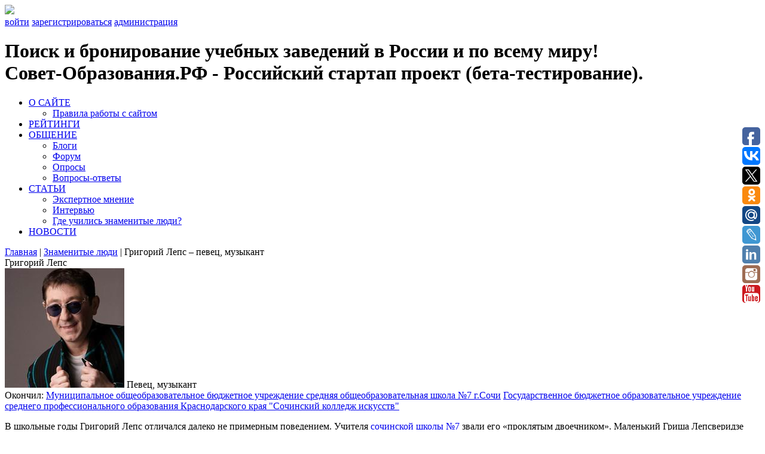

--- FILE ---
content_type: application/javascript;charset=utf-8
request_url: https://w.uptolike.com/widgets/v1/widgets-batch.js?params=JTVCJTdCJTIycGlkJTIyJTNBJTIyMTQ0MTY5NiUyMiUyQyUyMnVybCUyMiUzQSUyMmh0dHBzJTNBJTJGJTJGZWR1Y2F0aW9uYWR2aXNvci5ydSUyRmZhbW91c19wZW9wbGUlMkZncmlnb3JpeV9sZXBzX3BldmV0c19tdXp5a2FudCUyRiUyMiU3RCU1RA==&mode=0&callback=callback__utl_cb_share_1768808766416890
body_size: 408
content:
callback__utl_cb_share_1768808766416890([{
    "pid": "1441696",
    "subId": 0,
    "initialCounts": {"fb":0,"tw":0,"tb":0,"ok":0,"vk":0,"ps":0,"gp":0,"mr":0,"lj":0,"li":0,"sp":0,"su":0,"ms":0,"fs":0,"bl":0,"dg":0,"sb":0,"bd":0,"rb":0,"ip":0,"ev":0,"bm":0,"em":0,"pr":0,"vd":0,"dl":0,"pn":0,"my":0,"ln":0,"in":0,"yt":0,"rss":0,"oi":0,"fk":0,"fm":0,"li":0,"sc":0,"st":0,"vm":0,"wm":0,"4s":0,"gg":0,"dd":0,"ya":0,"gt":0,"wh":0,"4t":0,"ul":0,"vb":0,"tm":0},
    "forceUpdate": ["fb","ok","vk","ps","gp","mr","my"],
    "extMet": false,
    "url": "https%3A%2F%2Feducationadvisor.ru%2Ffamous_people%2Fgrigoriy_leps_pevets_muzykant%2F",
    "urlWithToken": "https%3A%2F%2Feducationadvisor.ru%2Ffamous_people%2Fgrigoriy_leps_pevets_muzykant%2F%3F_utl_t%3DXX",
    "intScr" : false,
    "intId" : 0,
    "exclExt": false
}
])

--- FILE ---
content_type: application/javascript;charset=utf-8
request_url: https://w.uptolike.com/widgets/v1/version.js?cb=cb__utl_cb_share_1768808765640597
body_size: 396
content:
cb__utl_cb_share_1768808765640597('1ea92d09c43527572b24fe052f11127b');